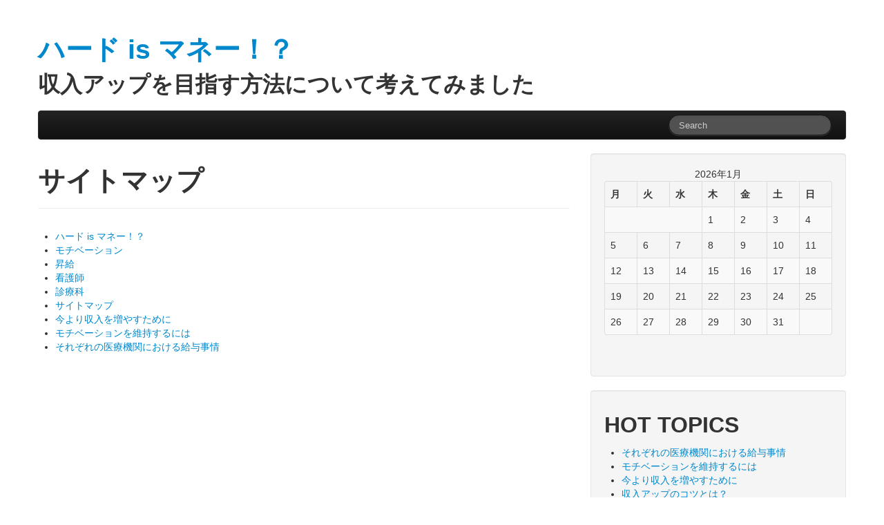

--- FILE ---
content_type: text/html; charset=UTF-8
request_url: http://www.leforummlv.com/sitemap/
body_size: 31997
content:
<!DOCTYPE html>
<html class="no-js" dir="ltr" lang="ja" prefix="og: https://ogp.me/ns#">
	<head>
				<link rel="profile" href="http://gmpg.org/xfn/11" />
		<meta charset="UTF-8" />
		<meta name="viewport" content="width=device-width, initial-scale=1.0" />
		
		<title>サイトマップ | ハード is マネー！？</title>
		
				
		<!-- All in One SEO 4.5.9.1 - aioseo.com -->
		<meta name="robots" content="max-image-preview:large" />
		<link rel="canonical" href="http://www.leforummlv.com/sitemap/" />
		<meta name="generator" content="All in One SEO (AIOSEO) 4.5.9.1" />
		<meta property="og:locale" content="ja_JP" />
		<meta property="og:site_name" content="ハード is マネー！？ | 収入アップを目指す方法について考えてみました" />
		<meta property="og:type" content="article" />
		<meta property="og:title" content="サイトマップ | ハード is マネー！？" />
		<meta property="og:url" content="http://www.leforummlv.com/sitemap/" />
		<meta property="article:published_time" content="2020-02-20T06:02:19+00:00" />
		<meta property="article:modified_time" content="2020-02-21T00:52:21+00:00" />
		<meta name="twitter:card" content="summary" />
		<meta name="twitter:title" content="サイトマップ | ハード is マネー！？" />
		<script type="application/ld+json" class="aioseo-schema">
			{"@context":"https:\/\/schema.org","@graph":[{"@type":"BreadcrumbList","@id":"http:\/\/www.leforummlv.com\/sitemap\/#breadcrumblist","itemListElement":[{"@type":"ListItem","@id":"http:\/\/www.leforummlv.com\/#listItem","position":1,"name":"\u5bb6","item":"http:\/\/www.leforummlv.com\/","nextItem":"http:\/\/www.leforummlv.com\/sitemap\/#listItem"},{"@type":"ListItem","@id":"http:\/\/www.leforummlv.com\/sitemap\/#listItem","position":2,"name":"\u30b5\u30a4\u30c8\u30de\u30c3\u30d7","previousItem":"http:\/\/www.leforummlv.com\/#listItem"}]},{"@type":"Organization","@id":"http:\/\/www.leforummlv.com\/#organization","name":"\u30cf\u30fc\u30c9 is \u30de\u30cd\u30fc\uff01\uff1f","url":"http:\/\/www.leforummlv.com\/"},{"@type":"WebPage","@id":"http:\/\/www.leforummlv.com\/sitemap\/#webpage","url":"http:\/\/www.leforummlv.com\/sitemap\/","name":"\u30b5\u30a4\u30c8\u30de\u30c3\u30d7 | \u30cf\u30fc\u30c9 is \u30de\u30cd\u30fc\uff01\uff1f","inLanguage":"ja","isPartOf":{"@id":"http:\/\/www.leforummlv.com\/#website"},"breadcrumb":{"@id":"http:\/\/www.leforummlv.com\/sitemap\/#breadcrumblist"},"datePublished":"2020-02-20T06:02:19+09:00","dateModified":"2020-02-21T09:52:21+09:00"},{"@type":"WebSite","@id":"http:\/\/www.leforummlv.com\/#website","url":"http:\/\/www.leforummlv.com\/","name":"\u30cf\u30fc\u30c9 is \u30de\u30cd\u30fc\uff01\uff1f","description":"\u53ce\u5165\u30a2\u30c3\u30d7\u3092\u76ee\u6307\u3059\u65b9\u6cd5\u306b\u3064\u3044\u3066\u8003\u3048\u3066\u307f\u307e\u3057\u305f","inLanguage":"ja","publisher":{"@id":"http:\/\/www.leforummlv.com\/#organization"}}]}
		</script>
		<!-- All in One SEO -->

<link rel="alternate" type="application/rss+xml" title="ハード is マネー！？ &raquo; フィード" href="http://www.leforummlv.com/feed/" />
<link rel="alternate" type="application/rss+xml" title="ハード is マネー！？ &raquo; コメントフィード" href="http://www.leforummlv.com/comments/feed/" />
<link rel="alternate" title="oEmbed (JSON)" type="application/json+oembed" href="http://www.leforummlv.com/wp-json/oembed/1.0/embed?url=http%3A%2F%2Fwww.leforummlv.com%2Fsitemap%2F" />
<link rel="alternate" title="oEmbed (XML)" type="text/xml+oembed" href="http://www.leforummlv.com/wp-json/oembed/1.0/embed?url=http%3A%2F%2Fwww.leforummlv.com%2Fsitemap%2F&#038;format=xml" />
<style id='wp-img-auto-sizes-contain-inline-css' type='text/css'>
img:is([sizes=auto i],[sizes^="auto," i]){contain-intrinsic-size:3000px 1500px}
/*# sourceURL=wp-img-auto-sizes-contain-inline-css */
</style>
<link rel='stylesheet' id='cattopage_wud_site_style-css' href='http://www.leforummlv.com/wp-content/plugins/category-to-pages-wud/css/category-to-pages-wud.css' type='text/css' media='all' />
<link rel='stylesheet' id='cattopage_wud_img_style-css' href='http://www.leforummlv.com/wp-content/plugins/category-to-pages-wud/css/jquery.ctp_wud.css' type='text/css' media='all' />
<style id='wp-emoji-styles-inline-css' type='text/css'>

	img.wp-smiley, img.emoji {
		display: inline !important;
		border: none !important;
		box-shadow: none !important;
		height: 1em !important;
		width: 1em !important;
		margin: 0 0.07em !important;
		vertical-align: -0.1em !important;
		background: none !important;
		padding: 0 !important;
	}
/*# sourceURL=wp-emoji-styles-inline-css */
</style>
<style id='wp-block-library-inline-css' type='text/css'>
:root{--wp-block-synced-color:#7a00df;--wp-block-synced-color--rgb:122,0,223;--wp-bound-block-color:var(--wp-block-synced-color);--wp-editor-canvas-background:#ddd;--wp-admin-theme-color:#007cba;--wp-admin-theme-color--rgb:0,124,186;--wp-admin-theme-color-darker-10:#006ba1;--wp-admin-theme-color-darker-10--rgb:0,107,160.5;--wp-admin-theme-color-darker-20:#005a87;--wp-admin-theme-color-darker-20--rgb:0,90,135;--wp-admin-border-width-focus:2px}@media (min-resolution:192dpi){:root{--wp-admin-border-width-focus:1.5px}}.wp-element-button{cursor:pointer}:root .has-very-light-gray-background-color{background-color:#eee}:root .has-very-dark-gray-background-color{background-color:#313131}:root .has-very-light-gray-color{color:#eee}:root .has-very-dark-gray-color{color:#313131}:root .has-vivid-green-cyan-to-vivid-cyan-blue-gradient-background{background:linear-gradient(135deg,#00d084,#0693e3)}:root .has-purple-crush-gradient-background{background:linear-gradient(135deg,#34e2e4,#4721fb 50%,#ab1dfe)}:root .has-hazy-dawn-gradient-background{background:linear-gradient(135deg,#faaca8,#dad0ec)}:root .has-subdued-olive-gradient-background{background:linear-gradient(135deg,#fafae1,#67a671)}:root .has-atomic-cream-gradient-background{background:linear-gradient(135deg,#fdd79a,#004a59)}:root .has-nightshade-gradient-background{background:linear-gradient(135deg,#330968,#31cdcf)}:root .has-midnight-gradient-background{background:linear-gradient(135deg,#020381,#2874fc)}:root{--wp--preset--font-size--normal:16px;--wp--preset--font-size--huge:42px}.has-regular-font-size{font-size:1em}.has-larger-font-size{font-size:2.625em}.has-normal-font-size{font-size:var(--wp--preset--font-size--normal)}.has-huge-font-size{font-size:var(--wp--preset--font-size--huge)}.has-text-align-center{text-align:center}.has-text-align-left{text-align:left}.has-text-align-right{text-align:right}.has-fit-text{white-space:nowrap!important}#end-resizable-editor-section{display:none}.aligncenter{clear:both}.items-justified-left{justify-content:flex-start}.items-justified-center{justify-content:center}.items-justified-right{justify-content:flex-end}.items-justified-space-between{justify-content:space-between}.screen-reader-text{border:0;clip-path:inset(50%);height:1px;margin:-1px;overflow:hidden;padding:0;position:absolute;width:1px;word-wrap:normal!important}.screen-reader-text:focus{background-color:#ddd;clip-path:none;color:#444;display:block;font-size:1em;height:auto;left:5px;line-height:normal;padding:15px 23px 14px;text-decoration:none;top:5px;width:auto;z-index:100000}html :where(.has-border-color){border-style:solid}html :where([style*=border-top-color]){border-top-style:solid}html :where([style*=border-right-color]){border-right-style:solid}html :where([style*=border-bottom-color]){border-bottom-style:solid}html :where([style*=border-left-color]){border-left-style:solid}html :where([style*=border-width]){border-style:solid}html :where([style*=border-top-width]){border-top-style:solid}html :where([style*=border-right-width]){border-right-style:solid}html :where([style*=border-bottom-width]){border-bottom-style:solid}html :where([style*=border-left-width]){border-left-style:solid}html :where(img[class*=wp-image-]){height:auto;max-width:100%}:where(figure){margin:0 0 1em}html :where(.is-position-sticky){--wp-admin--admin-bar--position-offset:var(--wp-admin--admin-bar--height,0px)}@media screen and (max-width:600px){html :where(.is-position-sticky){--wp-admin--admin-bar--position-offset:0px}}

/*# sourceURL=wp-block-library-inline-css */
</style><style id='global-styles-inline-css' type='text/css'>
:root{--wp--preset--aspect-ratio--square: 1;--wp--preset--aspect-ratio--4-3: 4/3;--wp--preset--aspect-ratio--3-4: 3/4;--wp--preset--aspect-ratio--3-2: 3/2;--wp--preset--aspect-ratio--2-3: 2/3;--wp--preset--aspect-ratio--16-9: 16/9;--wp--preset--aspect-ratio--9-16: 9/16;--wp--preset--color--black: #000000;--wp--preset--color--cyan-bluish-gray: #abb8c3;--wp--preset--color--white: #ffffff;--wp--preset--color--pale-pink: #f78da7;--wp--preset--color--vivid-red: #cf2e2e;--wp--preset--color--luminous-vivid-orange: #ff6900;--wp--preset--color--luminous-vivid-amber: #fcb900;--wp--preset--color--light-green-cyan: #7bdcb5;--wp--preset--color--vivid-green-cyan: #00d084;--wp--preset--color--pale-cyan-blue: #8ed1fc;--wp--preset--color--vivid-cyan-blue: #0693e3;--wp--preset--color--vivid-purple: #9b51e0;--wp--preset--gradient--vivid-cyan-blue-to-vivid-purple: linear-gradient(135deg,rgb(6,147,227) 0%,rgb(155,81,224) 100%);--wp--preset--gradient--light-green-cyan-to-vivid-green-cyan: linear-gradient(135deg,rgb(122,220,180) 0%,rgb(0,208,130) 100%);--wp--preset--gradient--luminous-vivid-amber-to-luminous-vivid-orange: linear-gradient(135deg,rgb(252,185,0) 0%,rgb(255,105,0) 100%);--wp--preset--gradient--luminous-vivid-orange-to-vivid-red: linear-gradient(135deg,rgb(255,105,0) 0%,rgb(207,46,46) 100%);--wp--preset--gradient--very-light-gray-to-cyan-bluish-gray: linear-gradient(135deg,rgb(238,238,238) 0%,rgb(169,184,195) 100%);--wp--preset--gradient--cool-to-warm-spectrum: linear-gradient(135deg,rgb(74,234,220) 0%,rgb(151,120,209) 20%,rgb(207,42,186) 40%,rgb(238,44,130) 60%,rgb(251,105,98) 80%,rgb(254,248,76) 100%);--wp--preset--gradient--blush-light-purple: linear-gradient(135deg,rgb(255,206,236) 0%,rgb(152,150,240) 100%);--wp--preset--gradient--blush-bordeaux: linear-gradient(135deg,rgb(254,205,165) 0%,rgb(254,45,45) 50%,rgb(107,0,62) 100%);--wp--preset--gradient--luminous-dusk: linear-gradient(135deg,rgb(255,203,112) 0%,rgb(199,81,192) 50%,rgb(65,88,208) 100%);--wp--preset--gradient--pale-ocean: linear-gradient(135deg,rgb(255,245,203) 0%,rgb(182,227,212) 50%,rgb(51,167,181) 100%);--wp--preset--gradient--electric-grass: linear-gradient(135deg,rgb(202,248,128) 0%,rgb(113,206,126) 100%);--wp--preset--gradient--midnight: linear-gradient(135deg,rgb(2,3,129) 0%,rgb(40,116,252) 100%);--wp--preset--font-size--small: 13px;--wp--preset--font-size--medium: 20px;--wp--preset--font-size--large: 36px;--wp--preset--font-size--x-large: 42px;--wp--preset--spacing--20: 0.44rem;--wp--preset--spacing--30: 0.67rem;--wp--preset--spacing--40: 1rem;--wp--preset--spacing--50: 1.5rem;--wp--preset--spacing--60: 2.25rem;--wp--preset--spacing--70: 3.38rem;--wp--preset--spacing--80: 5.06rem;--wp--preset--shadow--natural: 6px 6px 9px rgba(0, 0, 0, 0.2);--wp--preset--shadow--deep: 12px 12px 50px rgba(0, 0, 0, 0.4);--wp--preset--shadow--sharp: 6px 6px 0px rgba(0, 0, 0, 0.2);--wp--preset--shadow--outlined: 6px 6px 0px -3px rgb(255, 255, 255), 6px 6px rgb(0, 0, 0);--wp--preset--shadow--crisp: 6px 6px 0px rgb(0, 0, 0);}:where(.is-layout-flex){gap: 0.5em;}:where(.is-layout-grid){gap: 0.5em;}body .is-layout-flex{display: flex;}.is-layout-flex{flex-wrap: wrap;align-items: center;}.is-layout-flex > :is(*, div){margin: 0;}body .is-layout-grid{display: grid;}.is-layout-grid > :is(*, div){margin: 0;}:where(.wp-block-columns.is-layout-flex){gap: 2em;}:where(.wp-block-columns.is-layout-grid){gap: 2em;}:where(.wp-block-post-template.is-layout-flex){gap: 1.25em;}:where(.wp-block-post-template.is-layout-grid){gap: 1.25em;}.has-black-color{color: var(--wp--preset--color--black) !important;}.has-cyan-bluish-gray-color{color: var(--wp--preset--color--cyan-bluish-gray) !important;}.has-white-color{color: var(--wp--preset--color--white) !important;}.has-pale-pink-color{color: var(--wp--preset--color--pale-pink) !important;}.has-vivid-red-color{color: var(--wp--preset--color--vivid-red) !important;}.has-luminous-vivid-orange-color{color: var(--wp--preset--color--luminous-vivid-orange) !important;}.has-luminous-vivid-amber-color{color: var(--wp--preset--color--luminous-vivid-amber) !important;}.has-light-green-cyan-color{color: var(--wp--preset--color--light-green-cyan) !important;}.has-vivid-green-cyan-color{color: var(--wp--preset--color--vivid-green-cyan) !important;}.has-pale-cyan-blue-color{color: var(--wp--preset--color--pale-cyan-blue) !important;}.has-vivid-cyan-blue-color{color: var(--wp--preset--color--vivid-cyan-blue) !important;}.has-vivid-purple-color{color: var(--wp--preset--color--vivid-purple) !important;}.has-black-background-color{background-color: var(--wp--preset--color--black) !important;}.has-cyan-bluish-gray-background-color{background-color: var(--wp--preset--color--cyan-bluish-gray) !important;}.has-white-background-color{background-color: var(--wp--preset--color--white) !important;}.has-pale-pink-background-color{background-color: var(--wp--preset--color--pale-pink) !important;}.has-vivid-red-background-color{background-color: var(--wp--preset--color--vivid-red) !important;}.has-luminous-vivid-orange-background-color{background-color: var(--wp--preset--color--luminous-vivid-orange) !important;}.has-luminous-vivid-amber-background-color{background-color: var(--wp--preset--color--luminous-vivid-amber) !important;}.has-light-green-cyan-background-color{background-color: var(--wp--preset--color--light-green-cyan) !important;}.has-vivid-green-cyan-background-color{background-color: var(--wp--preset--color--vivid-green-cyan) !important;}.has-pale-cyan-blue-background-color{background-color: var(--wp--preset--color--pale-cyan-blue) !important;}.has-vivid-cyan-blue-background-color{background-color: var(--wp--preset--color--vivid-cyan-blue) !important;}.has-vivid-purple-background-color{background-color: var(--wp--preset--color--vivid-purple) !important;}.has-black-border-color{border-color: var(--wp--preset--color--black) !important;}.has-cyan-bluish-gray-border-color{border-color: var(--wp--preset--color--cyan-bluish-gray) !important;}.has-white-border-color{border-color: var(--wp--preset--color--white) !important;}.has-pale-pink-border-color{border-color: var(--wp--preset--color--pale-pink) !important;}.has-vivid-red-border-color{border-color: var(--wp--preset--color--vivid-red) !important;}.has-luminous-vivid-orange-border-color{border-color: var(--wp--preset--color--luminous-vivid-orange) !important;}.has-luminous-vivid-amber-border-color{border-color: var(--wp--preset--color--luminous-vivid-amber) !important;}.has-light-green-cyan-border-color{border-color: var(--wp--preset--color--light-green-cyan) !important;}.has-vivid-green-cyan-border-color{border-color: var(--wp--preset--color--vivid-green-cyan) !important;}.has-pale-cyan-blue-border-color{border-color: var(--wp--preset--color--pale-cyan-blue) !important;}.has-vivid-cyan-blue-border-color{border-color: var(--wp--preset--color--vivid-cyan-blue) !important;}.has-vivid-purple-border-color{border-color: var(--wp--preset--color--vivid-purple) !important;}.has-vivid-cyan-blue-to-vivid-purple-gradient-background{background: var(--wp--preset--gradient--vivid-cyan-blue-to-vivid-purple) !important;}.has-light-green-cyan-to-vivid-green-cyan-gradient-background{background: var(--wp--preset--gradient--light-green-cyan-to-vivid-green-cyan) !important;}.has-luminous-vivid-amber-to-luminous-vivid-orange-gradient-background{background: var(--wp--preset--gradient--luminous-vivid-amber-to-luminous-vivid-orange) !important;}.has-luminous-vivid-orange-to-vivid-red-gradient-background{background: var(--wp--preset--gradient--luminous-vivid-orange-to-vivid-red) !important;}.has-very-light-gray-to-cyan-bluish-gray-gradient-background{background: var(--wp--preset--gradient--very-light-gray-to-cyan-bluish-gray) !important;}.has-cool-to-warm-spectrum-gradient-background{background: var(--wp--preset--gradient--cool-to-warm-spectrum) !important;}.has-blush-light-purple-gradient-background{background: var(--wp--preset--gradient--blush-light-purple) !important;}.has-blush-bordeaux-gradient-background{background: var(--wp--preset--gradient--blush-bordeaux) !important;}.has-luminous-dusk-gradient-background{background: var(--wp--preset--gradient--luminous-dusk) !important;}.has-pale-ocean-gradient-background{background: var(--wp--preset--gradient--pale-ocean) !important;}.has-electric-grass-gradient-background{background: var(--wp--preset--gradient--electric-grass) !important;}.has-midnight-gradient-background{background: var(--wp--preset--gradient--midnight) !important;}.has-small-font-size{font-size: var(--wp--preset--font-size--small) !important;}.has-medium-font-size{font-size: var(--wp--preset--font-size--medium) !important;}.has-large-font-size{font-size: var(--wp--preset--font-size--large) !important;}.has-x-large-font-size{font-size: var(--wp--preset--font-size--x-large) !important;}
/*# sourceURL=global-styles-inline-css */
</style>

<style id='classic-theme-styles-inline-css' type='text/css'>
/*! This file is auto-generated */
.wp-block-button__link{color:#fff;background-color:#32373c;border-radius:9999px;box-shadow:none;text-decoration:none;padding:calc(.667em + 2px) calc(1.333em + 2px);font-size:1.125em}.wp-block-file__button{background:#32373c;color:#fff;text-decoration:none}
/*# sourceURL=/wp-includes/css/classic-themes.min.css */
</style>
<link rel='stylesheet' id='tw-bootstrap-css' href='http://www.leforummlv.com/wp-content/themes/the-bootstrap/css/bootstrap.min.css?ver=2.0.3' type='text/css' media='all' />
<link rel='stylesheet' id='the-bootstrap-css' href='http://www.leforummlv.com/wp-content/themes/the-bootstrap/style.min.css?ver=2.0.1' type='text/css' media='all' />
<script type="text/javascript" src="http://www.leforummlv.com/wp-includes/js/jquery/jquery.min.js?ver=3.7.1" id="jquery-core-js"></script>
<script type="text/javascript" src="http://www.leforummlv.com/wp-includes/js/jquery/jquery-migrate.min.js?ver=3.4.1" id="jquery-migrate-js"></script>
<link rel="https://api.w.org/" href="http://www.leforummlv.com/wp-json/" /><link rel="alternate" title="JSON" type="application/json" href="http://www.leforummlv.com/wp-json/wp/v2/pages/1" /><link rel="EditURI" type="application/rsd+xml" title="RSD" href="http://www.leforummlv.com/xmlrpc.php?rsd" />
<meta name="generator" content="WordPress 6.9" />
<link rel='shortlink' href='http://www.leforummlv.com/?p=1' />
<meta name = "viewport" content = "user-scalable=no, width=device-width">
<meta name="apple-mobile-web-app-capable" content="yes" />	<!--[if lt IE 9]>
		<script src="http://www.leforummlv.com/wp-content/themes/the-bootstrap/js/html5shiv.min.js" type="text/javascript"></script>
		<script src="http://www.leforummlv.com/wp-content/themes/the-bootstrap/js/respond.min.js" type="text/javascript"></script>
	<![endif]-->
		</head>
	
	<body class="wp-singular page-template-default page page-id-1 wp-theme-the-bootstrap content-sidebar">
		<div class="container">
			<div id="page" class="hfeed row">
								<header id="branding" role="banner" class="span12">
										<hgroup>
						<h1 id="site-title">
							<a href="http://www.leforummlv.com/" title="ハード is マネー！？" rel="home">
								<span>ハード is マネー！？</span>
							</a>
						</h1>
						<h2 id="site-description">収入アップを目指す方法について考えてみました</h2>
					</hgroup>
					
					
					<nav id="access" role="navigation">
						<h3 class="assistive-text">Main menu</h3>
						<div class="skip-link"><a class="assistive-text" href="#content" title="Skip to primary content">Skip to primary content</a></div>
						<div class="skip-link"><a class="assistive-text" href="#secondary" title="Skip to secondary content">Skip to secondary content</a></div>
												<div class="navbar navbar-inverse">
							<div class="navbar-inner">
								<div class="container">
									<!-- .btn-navbar is used as the toggle for collapsed navbar content -->
									<a class="btn btn-navbar" data-toggle="collapse" data-target=".nav-collapse">
										<span class="icon-bar"></span>
										<span class="icon-bar"></span>
										<span class="icon-bar"></span>
									</a>
																		<div class="nav-collapse">
											<form id="searchform" class="navbar-search pull-right" method="get" action="http://www.leforummlv.com/">
						<label for="s" class="assistive-text hidden">Search</label>
						<input type="search" class="search-query" name="s" id="s" placeholder="Search" />
					</form>								    </div>
								</div>
							</div>
						</div>
											</nav><!-- #access -->
									</header><!-- #branding -->
<div id="primary" class="span8">
		<div id="content" role="main">
		<article id="post-1" class="post-1 page type-page status-publish hentry">
		
	<header class="page-header">
		<h1 class="entry-title">サイトマップ</h1>	</header><!-- .entry-header -->

	<div class="entry-content clearfix">
		<ul id="sitemap_list" class="sitemap_disp_level_0">
<li class="home-item"><a href="http://www.leforummlv.com" title="ハード is マネー！？">ハード is マネー！？</a></li>
<li class="cat-item cat-item-6"><a href="http://www.leforummlv.com/category/motivation/" title="モチベーション">モチベーション</a></li>
<li class="cat-item cat-item-3"><a href="http://www.leforummlv.com/category/raise/" title="昇給">昇給</a></li>
<li class="cat-item cat-item-2"><a href="http://www.leforummlv.com/category/nurse/" title="看護師">看護師</a></li>
<li class="cat-item cat-item-9"><a href="http://www.leforummlv.com/category/medical-department/" title="診療科">診療科</a></li>
<li class="page_item page-item-1 current_page_item"><a href="http://www.leforummlv.com/sitemap/" aria-current="page">サイトマップ</a></li>
<li class="page_item page-item-3"><a href="http://www.leforummlv.com/raise/">今より収入を増やすために</a></li>
<li class="page_item page-item-4"><a href="http://www.leforummlv.com/motivation/">モチベーションを維持するには</a></li>
<li class="page_item page-item-5"><a href="http://www.leforummlv.com/medical-department/">それぞれの医療機関における給与事情</a></li>
</ul>

	</div><!-- .entry-content -->
	</article><!-- #post-1 -->
	</div><!-- #content -->
	</div><!-- #primary -->

<section id="secondary" class="widget-area span4" role="complementary">
	<aside id="calendar-2" class="widget well widget_calendar"><div id="calendar_wrap" class="calendar_wrap"><table id="wp-calendar" class="wp-calendar-table">
	<caption>2026年1月</caption>
	<thead>
	<tr>
		<th scope="col" aria-label="月曜日">月</th>
		<th scope="col" aria-label="火曜日">火</th>
		<th scope="col" aria-label="水曜日">水</th>
		<th scope="col" aria-label="木曜日">木</th>
		<th scope="col" aria-label="金曜日">金</th>
		<th scope="col" aria-label="土曜日">土</th>
		<th scope="col" aria-label="日曜日">日</th>
	</tr>
	</thead>
	<tbody>
	<tr>
		<td colspan="3" class="pad">&nbsp;</td><td>1</td><td>2</td><td>3</td><td>4</td>
	</tr>
	<tr>
		<td>5</td><td>6</td><td>7</td><td>8</td><td>9</td><td>10</td><td>11</td>
	</tr>
	<tr>
		<td>12</td><td>13</td><td>14</td><td>15</td><td>16</td><td>17</td><td>18</td>
	</tr>
	<tr>
		<td>19</td><td>20</td><td>21</td><td>22</td><td id="today">23</td><td>24</td><td>25</td>
	</tr>
	<tr>
		<td>26</td><td>27</td><td>28</td><td>29</td><td>30</td><td>31</td>
		<td class="pad" colspan="1">&nbsp;</td>
	</tr>
	</tbody>
	</table><nav aria-label="前と次の月" class="wp-calendar-nav">
		<span class="wp-calendar-nav-prev">&nbsp;</span>
		<span class="pad">&nbsp;</span>
		<span class="wp-calendar-nav-next">&nbsp;</span>
	</nav></div></aside><aside id="pages-2" class="widget well widget_pages"><h2 class="widget-title">HOT TOPICS</h2>
			<ul>
				<li class="page_item page-item-5"><a href="http://www.leforummlv.com/medical-department/">それぞれの医療機関における給与事情</a></li>
<li class="page_item page-item-4"><a href="http://www.leforummlv.com/motivation/">モチベーションを維持するには</a></li>
<li class="page_item page-item-3"><a href="http://www.leforummlv.com/raise/">今より収入を増やすために</a></li>
<li class="page_item page-item-2"><a href="http://www.leforummlv.com/">収入アップのコツとは？</a></li>
			</ul>

			</aside><aside id="categories-2" class="widget well widget_categories"><h2 class="widget-title">カテゴリー</h2>
			<ul>
					<li class="cat-item cat-item-6"><a href="http://www.leforummlv.com/category/motivation/">モチベーション</a>
</li>
	<li class="cat-item cat-item-3"><a href="http://www.leforummlv.com/category/raise/">昇給</a>
</li>
	<li class="cat-item cat-item-2"><a href="http://www.leforummlv.com/category/nurse/">看護師</a>
</li>
	<li class="cat-item cat-item-9"><a href="http://www.leforummlv.com/category/medical-department/">診療科</a>
</li>
			</ul>

			</aside><aside id="tag_cloud-3" class="widget well widget_tag_cloud"><h2 class="widget-title">タグ</h2><div class="tagcloud"><a href="http://www.leforummlv.com/tag/tips/" class="tag-cloud-link tag-link-13 tag-link-position-1" style="font-size: 8pt;" aria-label="コツ (1個の項目)">コツ</a>
<a href="http://www.leforummlv.com/tag/hard/" class="tag-cloud-link tag-link-8 tag-link-position-2" style="font-size: 8pt;" aria-label="ハード (1個の項目)">ハード</a>
<a href="http://www.leforummlv.com/tag/motivation/" class="tag-cloud-link tag-link-7 tag-link-position-3" style="font-size: 8pt;" aria-label="モチベーション (1個の項目)">モチベーション</a>
<a href="http://www.leforummlv.com/tag/national/" class="tag-cloud-link tag-link-5 tag-link-position-4" style="font-size: 8pt;" aria-label="国立 (1個の項目)">国立</a>
<a href="http://www.leforummlv.com/tag/raise/" class="tag-cloud-link tag-link-4 tag-link-position-5" style="font-size: 8pt;" aria-label="昇給 (1個の項目)">昇給</a>
<a href="http://www.leforummlv.com/tag/nurse/" class="tag-cloud-link tag-link-12 tag-link-position-6" style="font-size: 8pt;" aria-label="看護師 (1個の項目)">看護師</a>
<a href="http://www.leforummlv.com/tag/salary/" class="tag-cloud-link tag-link-11 tag-link-position-7" style="font-size: 8pt;" aria-label="給与 (1個の項目)">給与</a>
<a href="http://www.leforummlv.com/tag/medical-department/" class="tag-cloud-link tag-link-10 tag-link-position-8" style="font-size: 8pt;" aria-label="診療科 (1個の項目)">診療科</a></div>
</aside></section><!-- #secondary .widget-area -->
				<footer id="colophon" role="contentinfo" class="span12">
										<div id="page-footer" class="well clearfix">
						<span class="credits alignleft">&copy; 2026 <a href="http://www.leforummlv.com/">ハード is マネー！？</a>, all rights reserved.</span>						<div id="site-generator">
							<a	href="http://wordpress.org/"
								title="Semantic Personal Publishing Platform"
								target="_blank"
								rel="generator">Proudly powered by WordPress</a>
						</div>
					</div><!-- #page-footer .well .clearfix -->
									</footer><!-- #colophon -->
							</div><!-- #page -->
		</div><!-- .container -->
	<!-- 32 queries. 1.650 seconds. -->
	<script type="speculationrules">
{"prefetch":[{"source":"document","where":{"and":[{"href_matches":"/*"},{"not":{"href_matches":["/wp-*.php","/wp-admin/*","/wp-content/uploads/*","/wp-content/*","/wp-content/plugins/*","/wp-content/themes/the-bootstrap/*","/*\\?(.+)"]}},{"not":{"selector_matches":"a[rel~=\"nofollow\"]"}},{"not":{"selector_matches":".no-prefetch, .no-prefetch a"}}]},"eagerness":"conservative"}]}
</script>
<script type="text/javascript" src="http://www.leforummlv.com/wp-content/plugins/category-to-pages-wud/js/cat-to-page.js" id="cattopage_wud_script-js"></script>
<script type="text/javascript" src="http://www.leforummlv.com/wp-content/plugins/category-to-pages-wud/js/jquery.ctp_wud_min.js" id="cattopage_wud_cat_img_script-js"></script>
<script type="text/javascript" src="http://www.leforummlv.com/wp-content/themes/the-bootstrap/js/bootstrap.min.js?ver=2.0.3" id="tw-bootstrap-js"></script>
<script type="text/javascript" src="http://www.leforummlv.com/wp-content/themes/the-bootstrap/js/the-bootstrap.min.js?ver=2.0.1" id="the-bootstrap-js"></script>
<script id="wp-emoji-settings" type="application/json">
{"baseUrl":"https://s.w.org/images/core/emoji/17.0.2/72x72/","ext":".png","svgUrl":"https://s.w.org/images/core/emoji/17.0.2/svg/","svgExt":".svg","source":{"concatemoji":"http://www.leforummlv.com/wp-includes/js/wp-emoji-release.min.js?ver=6.9"}}
</script>
<script type="module">
/* <![CDATA[ */
/*! This file is auto-generated */
const a=JSON.parse(document.getElementById("wp-emoji-settings").textContent),o=(window._wpemojiSettings=a,"wpEmojiSettingsSupports"),s=["flag","emoji"];function i(e){try{var t={supportTests:e,timestamp:(new Date).valueOf()};sessionStorage.setItem(o,JSON.stringify(t))}catch(e){}}function c(e,t,n){e.clearRect(0,0,e.canvas.width,e.canvas.height),e.fillText(t,0,0);t=new Uint32Array(e.getImageData(0,0,e.canvas.width,e.canvas.height).data);e.clearRect(0,0,e.canvas.width,e.canvas.height),e.fillText(n,0,0);const a=new Uint32Array(e.getImageData(0,0,e.canvas.width,e.canvas.height).data);return t.every((e,t)=>e===a[t])}function p(e,t){e.clearRect(0,0,e.canvas.width,e.canvas.height),e.fillText(t,0,0);var n=e.getImageData(16,16,1,1);for(let e=0;e<n.data.length;e++)if(0!==n.data[e])return!1;return!0}function u(e,t,n,a){switch(t){case"flag":return n(e,"\ud83c\udff3\ufe0f\u200d\u26a7\ufe0f","\ud83c\udff3\ufe0f\u200b\u26a7\ufe0f")?!1:!n(e,"\ud83c\udde8\ud83c\uddf6","\ud83c\udde8\u200b\ud83c\uddf6")&&!n(e,"\ud83c\udff4\udb40\udc67\udb40\udc62\udb40\udc65\udb40\udc6e\udb40\udc67\udb40\udc7f","\ud83c\udff4\u200b\udb40\udc67\u200b\udb40\udc62\u200b\udb40\udc65\u200b\udb40\udc6e\u200b\udb40\udc67\u200b\udb40\udc7f");case"emoji":return!a(e,"\ud83e\u1fac8")}return!1}function f(e,t,n,a){let r;const o=(r="undefined"!=typeof WorkerGlobalScope&&self instanceof WorkerGlobalScope?new OffscreenCanvas(300,150):document.createElement("canvas")).getContext("2d",{willReadFrequently:!0}),s=(o.textBaseline="top",o.font="600 32px Arial",{});return e.forEach(e=>{s[e]=t(o,e,n,a)}),s}function r(e){var t=document.createElement("script");t.src=e,t.defer=!0,document.head.appendChild(t)}a.supports={everything:!0,everythingExceptFlag:!0},new Promise(t=>{let n=function(){try{var e=JSON.parse(sessionStorage.getItem(o));if("object"==typeof e&&"number"==typeof e.timestamp&&(new Date).valueOf()<e.timestamp+604800&&"object"==typeof e.supportTests)return e.supportTests}catch(e){}return null}();if(!n){if("undefined"!=typeof Worker&&"undefined"!=typeof OffscreenCanvas&&"undefined"!=typeof URL&&URL.createObjectURL&&"undefined"!=typeof Blob)try{var e="postMessage("+f.toString()+"("+[JSON.stringify(s),u.toString(),c.toString(),p.toString()].join(",")+"));",a=new Blob([e],{type:"text/javascript"});const r=new Worker(URL.createObjectURL(a),{name:"wpTestEmojiSupports"});return void(r.onmessage=e=>{i(n=e.data),r.terminate(),t(n)})}catch(e){}i(n=f(s,u,c,p))}t(n)}).then(e=>{for(const n in e)a.supports[n]=e[n],a.supports.everything=a.supports.everything&&a.supports[n],"flag"!==n&&(a.supports.everythingExceptFlag=a.supports.everythingExceptFlag&&a.supports[n]);var t;a.supports.everythingExceptFlag=a.supports.everythingExceptFlag&&!a.supports.flag,a.supports.everything||((t=a.source||{}).concatemoji?r(t.concatemoji):t.wpemoji&&t.twemoji&&(r(t.twemoji),r(t.wpemoji)))});
//# sourceURL=http://www.leforummlv.com/wp-includes/js/wp-emoji-loader.min.js
/* ]]> */
</script>
	</body>
</html>


--- FILE ---
content_type: text/css
request_url: http://www.leforummlv.com/wp-content/plugins/category-to-pages-wud/css/jquery.ctp_wud.css
body_size: 2072
content:

.clearout {
height:20px;
clear:both;
}

#ctp_wud_cat_img {
	margin-left: -0.8%;
}

@media only screen and (min-width:200px) and (max-width:480px) {
	#ctp_wud_cat_img {	
		margin-left: -3.8%;
	}
}
@media only screen and (min-width:481px) and (max-width:640px) { 
	#ctp_wud_cat_img {	
		margin-left: -2.8%;
	}
}
@media only screen and (min-width:641px) and (max-width:768px) { 
	#ctp_wud_cat_img {	
		margin-left: -1.4%;
	}
}
@media only screen and (min-width:769px) and (max-width:1360px) { 
	#ctp_wud_cat_img {	
		margin-left: -1.2%;
	}
}

.wud_main_cat_img{
	width: 100%; 
	margin: 0 auto; 
	overflow: hidden; 
	display: block;
}
.nbs-ctp_wud-container {
    position:relative;
    max-width:100%;
}
.nbs-ctp_wud-ul {
    position:relative;
    width:99999px;
    margin:0;
    padding:0;
	height: 280px;
    list-style-type:none;   
    text-align:center;  
    overflow: auto;
}

.nbs-ctp_wud-inner {
    position: relative;
    overflow: hidden;
    float:left;
    width:100%; 
}

.nbs-ctp_wud-item {
    float:left;
    margin:0;
    padding:0;
    cursor:pointer;
    position:relative;
    border:1px solid #fff; 	
}
.slider > .nbs-ctp_wud-item{
    height: 200px;
    cursor: pointer;
    position: relative;
	background-repeat: no-repeat;
	background-position: center center;
	background-size: cover;
}

.slider > .nbs-ctp_wud-item p{
	width: inherit;
    font-size: 24px;
    position: absolute;
    bottom: -11%;
    line-height: normal;
    white-space: nowrap;
    overflow: hidden;
    text-overflow: ellipsis;
	text-decoration: none;
}

/*** Navigation ***/

.nbs-ctp_wud-nav-left,
.nbs-ctp_wud-nav-right {
	height: 40px;
	width: 40px;    
    position: absolute;
    cursor: pointer;
    z-index: 4;
    top: 40%;
    transform: translateY(-40%);       
}

.nbs-ctp_wud-nav-left {
    left: 10px;	
	background-image: url("../images/left.png");
}


.nbs-ctp_wud-nav-left.disabled {
    opacity: 0.4;
}

.nbs-ctp_wud-nav-right {
    right: 10px;    		
	background-image: url("../images/right.png");
}


.nbs-ctp_wud-nav-right.disabled {
    opacity: 0.4;
}